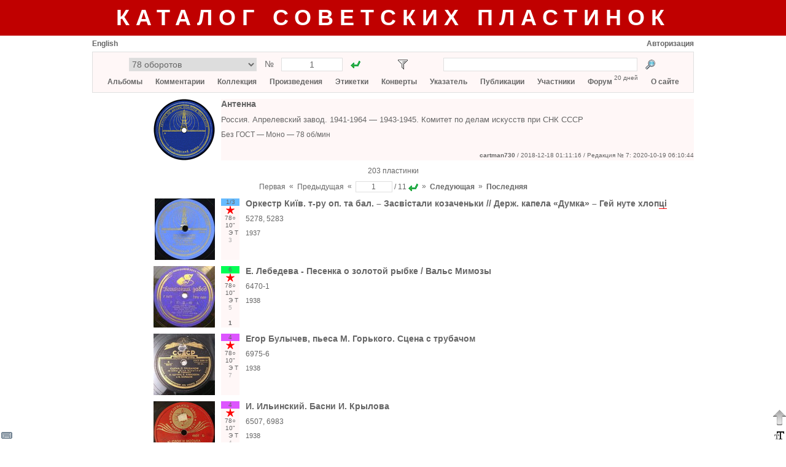

--- FILE ---
content_type: text/html; charset=utf-8
request_url: https://www.records.su/label/1015
body_size: 11855
content:
<!DOCTYPE html PUBLIC "-//W3C//DTD XHTML 1.1//EN" "http://www.w3.org/TR/xhtml11/DTD/xhtml11.dtd">
<html xmlns="http://www.w3.org/1999/xhtml">
    <head>
        <title>Этикетка | Антенна</title>
        <meta name="google-site-verification" content="__iU1lrhRAp0whbyAtDKjz0NNIHQ8Z7hR7m9XfKwPk4" />
        <meta name="yandex-verification" content="6659f65690d5b494" />
        <meta http-equiv="Content-type" content="text/html; charset=utf-8" />
        <link rel="icon" type="image/x-icon" href="/favicon.ico" />
        <link rel="stylesheet" type="text/css" href="/common53.css" />
        <link rel="stylesheet" type="text/css" href="/sovrecords.css" />
        <script type="text/javascript">var gStr = { addtocol:'Добавить альбом в коллекцию', addtofav:'Добавить альбом в избранное', cancel:'Отменить', cd:'компакт-диск', cd_short:'КД', comment:'Комментарий', del_ask:'Удалить?', delcomposition:'Удалить произведение?', delperformance:'Удалить исполнение?', deltag:'Удалить тэг?', dr:'цифровое издание', dr_short:'ЦИ', edit:'Редактировать', entermsgsubj:'Введите тему сообщения', entermsgtext:'Введите текст сообщения', error:'Ошибка', haveonlypip:'Самой пластинки нет, но есть <i>собственная</i> оцифровка с нее', invalidbrowser:'Неподдерживаемая версия браузера', inviscomment:'Невидимый комментарий', mc:'аудиокассета', mc_short:'АК', name:'Имя', place_before_comment:'Поместить перед выбранным комментарием?', pmto:'Личное сообщение участнику', preview:'Предосмотр', remove_link:'Убрать связь с этикеткой?', resetfilter:'Сбросить фильтр', save:'Сохранить', select_comment:'Выберите сначала комментарий, перед которым нужно поместить данный комментарий.', setlabelspeed:'Установить выбранную скорость для всех этикеток?', set_link:'Установить связь с этикеткой?', show:'Показать', startmatrnum:'Начальный номер', tag:'Тэг', tagerror:'Некорректное имя тэга', tagexists:'Такой тэг уже имеется', thereiscover:'Имеются изображения конверта', thereiscover_l:'О', thereislabel:'Имеются изображения этикеток', thereislabel_l:'Э', thereistracklist:'Имеется треклист', thereistracklist_l:'Т', viscomment:'Видимый комментарий' }; var gDomImg = 'star.png'; var gContentUrl = '';</script>
        <script type="text/javascript" src="/common153.js"></script>
        <script type="text/javascript">
            var _gaq = _gaq || [];
            _gaq.push(['_setAccount', 'UA-32356026-1']);
            _gaq.push(['_trackPageview']);
            (function() {
                var ga = document.createElement('script'); ga.type = 'text/javascript'; ga.async = true;
                ga.src = ('https:' == document.location.protocol ? 'https://ssl' : 'http://www') + '.google-analytics.com/ga.js';
                var s = document.getElementsByTagName('script')[0]; s.parentNode.insertBefore(ga, s);
            })();
        </script>
    </head>
    <body>
<div style="background-color:#c00000; min-width:980px; padding:8px 0px"><div class="center" style="margin:0px auto; margin-top:0px; width:980px; "><a href="/" class="title title_shadow">Каталог советских пластинок</a></div></div><div style="padding-bottom:31px"><div style="margin:0px auto; margin-top:0px; width:980px; "><div title="Виртуальная клавиатура" id="vkbdbtn" style="width:22px; height:22px; display:inline-block; z-index:400; position:fixed; left:0px; bottom:0px; cursor:pointer"><img src="/images/vkbd__.png" alt="Виртуальная клавиатура" /></div><div id="virtkbd" class="borderlrt" style="width:372px; display:none; z-index:400; position:fixed; bottom:0px; left:22px"><div style="width:372px; background-color:white; "></div></div><div title="Форматирование текста" id="formatbtn" style="width:22px; height:22px; display:inline-block; z-index:400; position:fixed; right:0px; bottom:0px; cursor:pointer"><img src="/images/format__.png" alt="Форматирование текста" /></div><div id="formatdlg" class="borderlrt" style="width:570px; display:none; z-index:400; position:fixed; bottom:0px; right:22px"><div style="width:570px; background-color:white; "></div></div><div title="Наверх" onclick="window.scrollTo(window.pageXOffset,0)" style="width:22px; height:38px; display:inline-block; z-index:400; position:fixed; right:0px; bottom:22px; cursor:pointer"><img src="/images/ArrowDown3.png" alt="Наверх" /></div><div id="msgbox" onkeydown="msgboxKeydown(event,'msgbox')" style="width:600px; display:none; z-index:201; position:fixed; top:50%; left:50%;
            margin:-200px auto auto -300px; border:1px solid #666666; box-shadow:2px 2px 5px rgba(0,0,0,0.17)"><div style="width:600px; background-color:white; "><div style="height:20px; "></div><div id="msgboxtitle" class="fs14 bold center" style="margin-left:20px; width:560px; "></div><div id="msgboxcommenttitle" style="margin-left:20px; margin-top:20px; "></div><div style="margin-left:20px; margin-top:5px; "><textarea name="text" cols="" rows="" class="colcomment"
                    id="msgboxcomment" tabindex="1"></textarea></div><div id="hiddencommentcontainer" style="margin-left:20px; margin-top:10px; "><div id="hiddencommenttitle"></div><div style="margin-top:5px; "><textarea cols="" rows="" class="colcomment"
                        id="msgboxcommenthidden" tabindex="2"></textarea></div></div><div id="onlyripcontainer" style="margin-left:20px; margin-top:20px; "><div style="display:inline-block; "><input type="checkbox" id="onlyrip" tabindex="3" /></div><div style="margin-left:5px; display:inline-block; "><label for="onlyrip" id="onlyriplabel"></label></div></div><div style="margin-left:20px; margin-top:20px; "><a id="msgboxaddbtn" class="btn2" href="javascript:" tabindex="4"></a><div style="width:20px; display:inline-block; "></div><a id="msgboxcancelbtn" class="btn2" href="javascript:ShowPopup('msgbox',0)" tabindex="5"></a></div><div style="height:20px; "></div></div></div><div id="pmdialog" onkeydown="msgboxKeydown(event,'pmdialog')" style="width:600px; display:none; z-index:201; position:fixed; top:50%; left:50%;
            margin:-200px auto auto -300px; border:1px solid #666666; box-shadow:2px 2px 5px rgba(0,0,0,0.17)"><div style="width:600px; background-color:white; "></div></div><div style="margin-top:6px; "><div style="width:300px; display:inline-block; "><a href="javascript:setCookie('lang',1,30*24*3600*1000);location.reload()"
                        class="lang">English</a><div style="width:20px; display:inline-block; "></div></div><div style="width:680px; display:inline-block; text-align:right"><a href="/login">Авторизация</a></div></div><div style="margin-top:6px; background-color:#fff7f7; padding:9px; border:1px solid #e0e0e0"><div class="fs14" style="height:22px; "><div style="margin-left:50px; width:380px; display:inline-block; "><form action="/goto.php"><div style="display:inline-block; "><select style="width:208px; height:22px; text-align:center"
                        name="type" size="1" title="Каталог"><option value="7" title="78 оборотов">78 оборотов</option><option value="24" title="78 – Музтрест (электрозапись)">78 – Музтрест (электрозапись)</option><option value="12" title="78 – Пластмасс">78 – Пластмасс</option><option value="1" title="Моно">Моно</option><option value="2" title="Стерео">Стерео</option><option value="4" title="Гибкие">Гибкие</option><option value="3" title="Цифровая запись">Цифровая запись</option><option value="5" title="«Русский диск»">«Русский диск»</option><option value="11" title="Аудиокассеты">Аудиокассеты</option><option value="9" title="Компакт-диски">Компакт-диски</option><option value="36" title="Цифровые издания">Цифровые издания</option><option value="13" title="Комплекты / Разные каталоги">Комплекты / Разные каталоги</option><option disabled="disabled" value="29" title="">────────────────</option><option value="25" title="78 – ВТО">78 – ВТО</option><option value="35" title="78 – ГДЗ">78 – ГДЗ</option><option value="26" title="78 – ФЗЗ (довоенные)">78 – ФЗЗ (довоенные)</option><option value="30" title="78 – ФЗЗ (гранды)">78 – ФЗЗ (гранды)</option><option value="34" title="78 – ФЗЗ (миньоны)">78 – ФЗЗ (миньоны)</option><option value="27" title="78 – Ленмузтрест">78 – Ленмузтрест</option><option value="28" title="78 – ЛЭФ (1937-1943)">78 – ЛЭФ (1937-1943)</option><option value="31" title="78 – ЛЭФ (1943-1954)">78 – ЛЭФ (1943-1954)</option><option value="32" title="78 – ЛЭФ (эмигранты)">78 – ЛЭФ (эмигранты)</option><option value="33" title="78 – Bellaccord">78 – Bellaccord</option><option value="37" title="78 – Грампластмасс (довоенные)">78 – Грампластмасс (довоенные)</option><option value="38" title="78 – Грампластмасс (послевоенные)">78 – Грампластмасс (послевоенные)</option><option value="39" title="78 – Тбилиси">78 – Тбилиси</option><option value="8" title="78 – Другие">78 – Другие</option><option value="6" title="«АнТроп»">«АнТроп»</option><option value="14" title="«SNC»">«SNC»</option><option value="15" title="«Sintez Records»">«Sintez Records»</option><option value="16" title="«FeeLee»">«FeeLee»</option><option value="17" title="«Апрелевка-Саунд»">«Апрелевка-Саунд»</option><option value="18" title="«Moroz Records»">«Moroz Records»</option><option value="19" title="«Ладъ»">«Ладъ»</option><option value="20" title="«RGM»">«RGM»</option><option value="22" title="«БудКон»">«БудКон»</option><option value="23" title="«Мелодия» (MEL LP)">«Мелодия» (MEL LP)</option><option value="10" title="Другие">Другие</option></select><input type="hidden" name="f" value="1" /></div><div class="center" style="margin-top:2px; width:40px; display:inline-block; ">№</div><div style="width:100px; display:inline-block; "><input type="text" style="width:90px; height:18px; text-align:center"
                        name="number" value="1" title="Порядковый номер" /></div><div style="margin-left:10px; width:22px; height:22px; display:inline-block; "><input type="image" src="/images/go1.gif" title="Перейти"
                        style="padding:3px" /></div></form></div><div id="filtericoncontainer" style="margin-left:55px; width:22px; height:22px; display:inline-block; "><img src="/images/transp.png" style="cursor:pointer; padding:3px" title="Фильтр"
                    onclick="toggleFilter()" id="filtericon" /></div><div id="filterresetcontainer" style="width:11px; height:11px; display:inline-block; "></div><div style="margin-left:44px; width:380px; display:inline-block; "><form action="/search.php" method="post"><div style="width:316px; display:inline-block; "><input name="what" type="text" style="width:306px; height:18px"
                        value="" title="Искомый текст" /><input type="hidden" name="content" value="label" /></div><div style="margin-left:10px; width:22px; height:22px; display:inline-block; "><input type="image" src="/images/search.png" title="Найти"
                        style="padding:3px" /></div></form></div></div><div id="filterpopup" style="display:none"></div><div class="mainmenu center" style="margin-top:9px; "><a href="/albums">Альбомы</a><a href="/album/add" onclick="alert('Чтобы добавить альбом, необходимо авторизоваться на сайте'); return false" accesskey="Д" tabindex="-1"></a><a
                       href="/album/add" onclick="alert('Чтобы добавить альбом, необходимо авторизоваться на сайте'); return false" accesskey="L" tabindex="-1"></a> &nbsp;&nbsp;&nbsp;&nbsp;&nbsp;
                <a href="/comments">Комментарии</a> &nbsp;&nbsp;&nbsp;&nbsp;&nbsp;
                <a href="/collection">Коллекция</a> &nbsp;&nbsp;&nbsp;&nbsp;&nbsp;
                <a href="/compositions">Произведения</a> &nbsp;&nbsp;&nbsp;&nbsp;&nbsp;
                <a href="/labels">Этикетки</a> &nbsp;&nbsp;&nbsp;&nbsp;&nbsp;
                <a href="/covers">Конверты</a> &nbsp;&nbsp;&nbsp;&nbsp;&nbsp;
                <a href="/index">Указатель</a> &nbsp;&nbsp;&nbsp;&nbsp;&nbsp;
                <a href="/publications">Публикации</a> &nbsp;&nbsp;&nbsp;&nbsp;&nbsp;
                <a href="/members">Участники</a> &nbsp;&nbsp;&nbsp;&nbsp;&nbsp;
                <a href="/forum">Форум</a> <div class="fs10" style="margin-top:-6px; display:inline-block; ">20 дней</div> &nbsp;&nbsp;&nbsp;&nbsp;&nbsp; <a href="/about">О сайте</a></div></div><div style="height:10px; "></div><table width="980px"><tr><td style="width:200px; text-align:right"><div style="display:inline-block; max-width:200px; overflow:hidden"><a href="/image/label/1015"><img title="" src="/pics_labels/5024183754907379prev.png" alt="Изображение" class="flag" /></a></div></td><td style="width:10px"></td><td style="background-color:#fff7f7"><div style="min-height:84px"><div class="fs14 usergrammar"><a href="/labels/locate/1015">Антенна</a></div><div class="fs13 usergrammar" style="margin-top:10px; ">Россия. Апрелевский завод. 1941-1964 — 1943-1945. Комитет по делам искусств при СНК СССР</div><div style="margin-top:10px; ">Без ГОСТ — Моно — 78 об/мин</div></div><div style="text-align:right"><div class="fs10" style="height:16px; display:inline-block; line-height:16px"><input type="hidden" id="recauthor1015" value="cartman730" /><a href="/profile/1220"><span class="userlogin1220">cartman730</span></a> / 2018-12-18 01:11:16 / Редакция № 7: 2020-10-19 06:10:44</div></div></td></tr></table><div class="center" style="margin-top:10px; ">203 пластинки</div><div style="margin-top:10px; text-align:center"><form action="/page.php"><input type="hidden" name="prefix" value="/label/1015" /><div style="margin-top:2px; display:inline-block; ">Первая</div><div style="margin-top:1px; display:inline-block; ">&nbsp;&nbsp;&laquo;&nbsp;&nbsp;</div><div style="margin-top:2px; display:inline-block; ">Предыдущая</div><div style="margin-top:1px; display:inline-block; ">&nbsp;&nbsp;&laquo;&nbsp;&nbsp;</div><div style="display:inline-block; "><input type="text" style="width:50px; text-align:center"
                        title="Страница" name="page" value="1" /></div><div style="margin-top:2px; display:inline-block; ">&nbsp;/&nbsp;11</div><div style="margin-left:3px; margin-top:2px; width:16px; height:16px; display:inline-block; "><input type="image" src="/images/go1.gif" title="Перейти на страницу" /></div><div style="margin-top:1px; display:inline-block; ">&nbsp;&nbsp;&raquo;&nbsp;&nbsp;</div><div style="margin-top:2px; display:inline-block; "><a href="/label/1015/page/2">Следующая</a></div><div style="margin-top:1px; display:inline-block; ">&nbsp;&nbsp;&raquo;&nbsp;&nbsp;</div><div style="margin-top:2px; display:inline-block; "><a href="/label/1015/page/11">Последняя</a></div></form></div><script type="text/javascript">var g_genres=[];g_genres[1]={n:'6 – эстрада, песни советских композиторов, оперетта',shn:'6',c:'#00ff55'};g_genres[2]={n:'1 – академическая музыка (симфоническая, оперная, камерная, хоровая, для духового оркестра)',shn:'1',c:'#3388ff'};g_genres[3]={n:'0 – гимны, документальные и общественно-политические записи',shn:'0',c:'#ff7777'};g_genres[4]={n:'2 – русская народная музыка',shn:'2',c:'#ffaa00'};g_genres[20]={n:'1/8 – классика + зарубежный фольклор',shn:'1/8',c:'#ffeedd'};g_genres[5]={n:'3 – музыка народов СССР (фольклор)',shn:'3',c:'#99eeff'};g_genres[6]={n:'4 – поэзия, проза, драматургия',shn:'4',c:'#dd55ff'};g_genres[7]={n:'5 – записи для детей',shn:'5',c:'#ffff00'};g_genres[8]={n:'7 – учебные записи (уроки, лекции, фонохрестоматии и др.)',shn:'7',c:'#ddcc88'};g_genres[9]={n:'8 – музыка народов зарубежных стран (фольклор)',shn:'8',c:'#ffbbff'};g_genres[10]={n:'9 – прочие записи (измерительные записи, голоса птиц и др.)',shn:'9',c:'#dddddd'};g_genres[11]={n:'1/6 – классика + эстрада',shn:'1/6',c:'#11ccaa'};g_genres[12]={n:'1/2 – классика + русская народная музыка',shn:'1/2',c:'#bbbb77'};g_genres[13]={n:'1/3 – классика + фольклор народов СССР',shn:'1/3',c:'#66bbff'};g_genres[14]={n:'2/6 – русская народная музыка + эстрада',shn:'2/6',c:'#88cc22'};g_genres[15]={n:'3/6 – фольклор народов СССР + эстрада',shn:'3/6',c:'#44ffaa'};g_genres[16]={n:'4/6 – поэзия + эстрада',shn:'4/6',c:'#5ebc86'};g_genres[17]={n:'6/8 – эстрада + зарубежный фольклор',shn:'6/8',c:'#a5d3c1'};g_genres[18]={n:'2/3 – русская народная музыка + фольклор народов СССР',shn:'2/3',c:'#f1d790'};g_genres[19]={n:'более двух жанров',shn:'0…9',c:'#ffffff'};var g_rpm=[];g_rpm[1]={n:'33 ⅓ об/мин',shn:'33○'};g_rpm[2]={n:'45 об/мин',shn:'45○'};g_rpm[3]={n:'78 об/мин',shn:'78○'};g_rpm[4]={n:'16 ⅔ об/мин',shn:'16○'};g_rpm[5]={n:'8 ⅓ об/мин',shn:'8○'};var g_sizes=[];g_sizes[1]={n:'30 см (12", гигант)',shn:'12"'};g_sizes[2]={n:'25 см (10", гранд)',shn:'10"'};g_sizes[3]={n:'20 см (8", гранд-миньон)',shn:'8"'};g_sizes[4]={n:'17 см (7", миньон)',shn:'7"'};g_sizes[5]={n:'10 см (4")',shn:'4"'};g_sizes[6]={n:'15 см (6")',shn:'6"'};var g_perf=[];g_perf[1]={n:'отечественный',shn:'о'};g_perf[2]={n:'зарубежный',shn:'з'};g_perf[3]={n:'зарубежный (лицензия)',shn:'з/л'};g_perf[4]={n:'отечественный + зарубежный',shn:'о+з'};</script><div id="albumpopupparking"><div id="albumpopup" style="display:none; z-index:2; position:absolute; left:40px; top:15px"><div style="position:absolute; border-left:10px solid transparent;
                border-right:10px solid transparent; border-bottom:10px solid #666666; width:0; height:0;
                left:10px"><div style="border-left:10px solid transparent; border-right:10px solid transparent;
                    border-bottom:10px solid white; margin:1px 0 0 -10px"></div></div><div style="margin-top:10px; width:290px; background-color:white; border:1px solid #666666; box-shadow:2px 2px 5px rgba(0,0,0,0.17); border-collapse:separate"><input id="popupid" type="hidden" /><input id="popuprectype" type="hidden" /><div style="margin-left:10px; margin-top:10px; "><div style="margin-top:2px; width:80px; display:inline-block; ">Жанр</div><select id="popupgenre" size="1" style="width:190px"><option selected="selected" value="0" title="—">—</option><option value="3" title="0 – гимны, документальные и общественно-политические записи">0 – гимны, документальные и общественно-политические записи</option><option value="2" title="1 – академическая музыка (симфоническая, оперная, камерная, хоровая, для духового оркестра)">1 – академическая музыка (симфоническая, оперная, камерная, хоровая, для духового оркестра)</option><option value="4" title="2 – русская народная музыка">2 – русская народная музыка</option><option value="5" title="3 – музыка народов СССР (фольклор)">3 – музыка народов СССР (фольклор)</option><option value="6" title="4 – поэзия, проза, драматургия">4 – поэзия, проза, драматургия</option><option value="7" title="5 – записи для детей">5 – записи для детей</option><option value="1" title="6 – эстрада, песни советских композиторов, оперетта">6 – эстрада, песни советских композиторов, оперетта</option><option value="8" title="7 – учебные записи (уроки, лекции, фонохрестоматии и др.)">7 – учебные записи (уроки, лекции, фонохрестоматии и др.)</option><option value="9" title="8 – музыка народов зарубежных стран (фольклор)">8 – музыка народов зарубежных стран (фольклор)</option><option value="10" title="9 – прочие записи (измерительные записи, голоса птиц и др.)">9 – прочие записи (измерительные записи, голоса птиц и др.)</option><option value="12" title="1/2 – классика + русская народная музыка">1/2 – классика + русская народная музыка</option><option value="13" title="1/3 – классика + фольклор народов СССР">1/3 – классика + фольклор народов СССР</option><option value="11" title="1/6 – классика + эстрада">1/6 – классика + эстрада</option><option value="20" title="1/8 – классика + зарубежный фольклор">1/8 – классика + зарубежный фольклор</option><option value="18" title="2/3 – русская народная музыка + фольклор народов СССР">2/3 – русская народная музыка + фольклор народов СССР</option><option value="14" title="2/6 – русская народная музыка + эстрада">2/6 – русская народная музыка + эстрада</option><option value="15" title="3/6 – фольклор народов СССР + эстрада">3/6 – фольклор народов СССР + эстрада</option><option value="16" title="4/6 – поэзия + эстрада">4/6 – поэзия + эстрада</option><option value="17" title="6/8 – эстрада + зарубежный фольклор">6/8 – эстрада + зарубежный фольклор</option><option value="19" title="более двух жанров">более двух жанров</option></select></div><div style="margin-left:10px; margin-top:5px; "><div style="margin-top:2px; width:80px; display:inline-block; ">Исполнитель</div><select id="popupperf" size="1" style="width:190px"><option selected="selected" value="0" title="—">—</option><option value="1" title="отечественный">отечественный</option><option value="2" title="зарубежный">зарубежный</option><option value="3" title="зарубежный (лицензия)">зарубежный (лицензия)</option><option value="4" title="отечественный + зарубежный">отечественный + зарубежный</option></select></div><div style="margin-left:10px; margin-top:5px; "><div style="margin-top:2px; width:80px; display:inline-block; ">Скорость</div><select id="popuprpm" size="1" style="width:190px"><option selected="selected" value="0" title="—">—</option><option value="5" title="8 ⅓ об/мин">8 ⅓ об/мин</option><option value="4" title="16 ⅔ об/мин">16 ⅔ об/мин</option><option value="1" title="33 ⅓ об/мин">33 ⅓ об/мин</option><option value="2" title="45 об/мин">45 об/мин</option><option value="3" title="78 об/мин">78 об/мин</option></select></div><div style="margin-left:10px; margin-top:5px; "><div style="margin-top:2px; width:80px; display:inline-block; ">Размер</div><select id="popupsize" size="1" style="width:190px"><option selected="selected" value="0" title="—">—</option><option value="5" title="10 см (4&quot;)">10 см (4&quot;)</option><option value="6" title="15 см (6&quot;)">15 см (6&quot;)</option><option value="4" title="17 см (7&quot;, миньон)">17 см (7&quot;, миньон)</option><option value="3" title="20 см (8&quot;, гранд-миньон)">20 см (8&quot;, гранд-миньон)</option><option value="2" title="25 см (10&quot;, гранд)">25 см (10&quot;, гранд)</option><option value="1" title="30 см (12&quot;, гигант)">30 см (12&quot;, гигант)</option></select></div><div onclick="modifyAlbum()" class="btn" style="margin-left:10px; margin-top:10px; width:128px; height:20px; display:inline-block; ">Сохранить</div><div onclick="hideAlbumPopup()" class="btn" style="margin-left:10px; margin-top:10px; width:128px; height:20px; display:inline-block; ">Отменить</div><div style="height:10px; "></div></div></div></div><div style="height:10px; "><a id="a41234">&nbsp;</a></div><div><div class="titleimg" style="width:200px; display:inline-block; "><div style="display:inline-block; max-width:200px; overflow:hidden"><a href="/image/album/41234"><img title="" src="/pics14/7522219460367754prev.jpg" alt="Изображение" class="flag" /></a></div></div><div style="margin-left:10px; width:40px; height:100px; display:inline-block; position:relative"><div id="codeinner41234" class="center fs10 tagsalbumid41234" style="width:30px; height:100px; cursor:default"><div id="genre41234" class="label"></div><div id="perf41234" style="height:14px; "></div><div id="rpm41234" class="label"></div><div id="size41234" class="label"></div><div class="label"><div id="hasfaces41234" style="width:10px; display:inline-block; "></div><div id="haslabels41234" style="width:10px; display:inline-block; "></div><div id="hastracklist41234" style="width:10px; display:inline-block; "></div></div><div class="label" style="color:#aaa"><span title="3 комментария">3</span></div><script id="updatescript41234" type="text/javascript">
                updateTags(41234,13,3,2,1,7,41234);
                updateTagHasFaces(41234,0);
                updateTagHasLabels(41234,1);
                updateTagHasTracklist(41234,1);
            </script><input type="hidden" class="albumname41234" value="Оркестр Київ. т-ру оп. та бал. – Засвістали козаченьки // Держ. капела «Думка» – Гей нуте хлопцi" /><div id="favinfo41234"
            onclick="if (event.stopPropogation) event.stopPropogation(); else event.cancelBubble = true" class="label" style="cursor:default"></div><div id="colinfo41234"
            onclick="if (event.stopPropogation) event.stopPropogation(); else event.cancelBubble = true" style="height:14px; cursor:default"></div></div></div><div style="width:730px; display:inline-block; "><div class="fs14 usergrammar userdata"><a href="/album/41234">Оркестр Київ. т-ру оп. та бал. – Засвістали козаченьки // Держ. капела «Думка» – Гей нуте хлопцi</a></div><div class="fs12 matrnum usergrammar userdata" style="margin-top:10px; ">5278, 5283</div><div class="fs11 usergrammar" style="margin-top:10px; "><span title="Год первого издания">1937</span></div></div></div><div style="height:10px; "><a id="a44160">&nbsp;</a></div><div><div class="titleimg" style="width:200px; display:inline-block; "><div style="display:inline-block; max-width:200px; overflow:hidden"><a href="/image/album/44160"><img title="" src="/pics17/4863461681599416prev.jpg" alt="Изображение" class="flag" /></a></div></div><div style="margin-left:10px; width:40px; height:100px; display:inline-block; position:relative"><div id="codeinner44160" class="center fs10 tagsalbumid44160" style="width:30px; height:100px; cursor:default"><div id="genre44160" class="label"></div><div id="perf44160" style="height:14px; "></div><div id="rpm44160" class="label"></div><div id="size44160" class="label"></div><div class="label"><div id="hasfaces44160" style="width:10px; display:inline-block; "></div><div id="haslabels44160" style="width:10px; display:inline-block; "></div><div id="hastracklist44160" style="width:10px; display:inline-block; "></div></div><div class="label" style="color:#aaa"><span title="5 комментариев">5</span></div><script id="updatescript44160" type="text/javascript">
                updateTags(44160,1,3,2,1,7,44160);
                updateTagHasFaces(44160,0);
                updateTagHasLabels(44160,1);
                updateTagHasTracklist(44160,1);
            </script><input type="hidden" class="albumname44160" value="Е. Лебедева - Песенка о золотой рыбке / Вальс Мимозы" /><div id="favinfo44160"
            onclick="if (event.stopPropogation) event.stopPropogation(); else event.cancelBubble = true" class="label" style="cursor:default"></div><div id="colinfo44160"
            onclick="if (event.stopPropogation) event.stopPropogation(); else event.cancelBubble = true" style="height:14px; cursor:default"><div onmouseover="this.firstChild.nextSibling.style.display = 'block'"
                      onmouseout="this.firstChild.nextSibling.style.display = 'none'" style="width:14px; height:14px; display:inline-block; position:relative; font-weight:bold; line-height:14px">1<div style="display:none; z-index:3; position:absolute; left:-13px; top:13px"><div style="position:absolute; border-left:10px solid transparent;
                border-right:10px solid transparent; border-bottom:10px solid #666666; width:0; height:0;
                left:10px"><div style="border-left:10px solid transparent; border-right:10px solid transparent;
                    border-bottom:10px solid white; margin:1px 0 0 -10px"></div></div><div style="margin-top:10px; background-color:white; border:1px solid #666666; box-shadow:2px 2px 5px rgba(0,0,0,0.17); border-collapse:separate"><div style="width:180px; margin:10px; font-weight:normal"><div style="font-size:11px">1 участник имеет этот альбом</div><div style="margin-top:5px; height:1px; background-color:#e0e0e0; "></div><div style="margin-top:5px; "><a href="javascript:" onclick="location='/collection/locate/50153'">КАА</a></div></div></div></div></div></div></div></div><div style="width:730px; display:inline-block; "><div class="fs14 usergrammar userdata"><a href="/album/44160">Е. Лебедева - Песенка о золотой рыбке / Вальс Мимозы</a></div><div class="fs12 matrnum usergrammar userdata" style="margin-top:10px; ">6470-1</div><div class="fs11 usergrammar" style="margin-top:10px; "><span title="Год первого издания">1938</span></div></div></div><div style="height:10px; "><a id="a55421">&nbsp;</a></div><div><div class="titleimg" style="width:200px; display:inline-block; "><div style="display:inline-block; max-width:200px; overflow:hidden"><a href="/image/album/55421"><img title="" src="/pics44/8515249024417459prev.jpg" alt="Изображение" class="flag" /></a></div></div><div style="margin-left:10px; width:40px; height:100px; display:inline-block; position:relative"><div id="codeinner55421" class="center fs10 tagsalbumid55421" style="width:30px; height:100px; cursor:default"><div id="genre55421" class="label"></div><div id="perf55421" style="height:14px; "></div><div id="rpm55421" class="label"></div><div id="size55421" class="label"></div><div class="label"><div id="hasfaces55421" style="width:10px; display:inline-block; "></div><div id="haslabels55421" style="width:10px; display:inline-block; "></div><div id="hastracklist55421" style="width:10px; display:inline-block; "></div></div><div class="label" style="color:#aaa"><span title="7 комментариев">7</span></div><script id="updatescript55421" type="text/javascript">
                updateTags(55421,6,3,2,1,7,55421);
                updateTagHasFaces(55421,0);
                updateTagHasLabels(55421,1);
                updateTagHasTracklist(55421,1);
            </script><input type="hidden" class="albumname55421" value="Егор Булычев, пьеса М. Горького. Сцена с трубачом" /><div id="favinfo55421"
            onclick="if (event.stopPropogation) event.stopPropogation(); else event.cancelBubble = true" class="label" style="cursor:default"></div><div id="colinfo55421"
            onclick="if (event.stopPropogation) event.stopPropogation(); else event.cancelBubble = true" style="height:14px; cursor:default"></div></div></div><div style="width:730px; display:inline-block; "><div class="fs14 usergrammar userdata"><a href="/album/55421">Егор Булычев, пьеса М. Горького. Сцена с трубачом</a></div><div class="fs12 matrnum usergrammar userdata" style="margin-top:10px; ">6975-6</div><div class="fs11 usergrammar" style="margin-top:10px; "><span title="Год первого издания">1938</span></div></div></div><div style="height:10px; "><a id="a55115">&nbsp;</a></div><div><div class="titleimg" style="width:200px; display:inline-block; "><div style="display:inline-block; max-width:200px; overflow:hidden"><a href="/image/album/55115"><img title="" src="/pics52/1118019175987036prev.jpg" alt="Изображение" class="flag" /></a></div></div><div style="margin-left:10px; width:40px; height:100px; display:inline-block; position:relative"><div id="codeinner55115" class="center fs10 tagsalbumid55115" style="width:30px; height:100px; cursor:default"><div id="genre55115" class="label"></div><div id="perf55115" style="height:14px; "></div><div id="rpm55115" class="label"></div><div id="size55115" class="label"></div><div class="label"><div id="hasfaces55115" style="width:10px; display:inline-block; "></div><div id="haslabels55115" style="width:10px; display:inline-block; "></div><div id="hastracklist55115" style="width:10px; display:inline-block; "></div></div><div class="label" style="color:#aaa"><span title="4 комментария">4</span></div><script id="updatescript55115" type="text/javascript">
                updateTags(55115,6,3,2,1,7,55115);
                updateTagHasFaces(55115,0);
                updateTagHasLabels(55115,1);
                updateTagHasTracklist(55115,1);
            </script><input type="hidden" class="albumname55115" value="И. Ильинский. Басни И. Крылова" /><div id="favinfo55115"
            onclick="if (event.stopPropogation) event.stopPropogation(); else event.cancelBubble = true" class="label" style="cursor:default"></div><div id="colinfo55115"
            onclick="if (event.stopPropogation) event.stopPropogation(); else event.cancelBubble = true" style="height:14px; cursor:default"></div></div></div><div style="width:730px; display:inline-block; "><div class="fs14 usergrammar userdata"><a href="/album/55115">И. Ильинский. Басни И. Крылова</a></div><div class="fs12 matrnum usergrammar userdata" style="margin-top:10px; ">6507, 6983</div><div class="fs11 usergrammar" style="margin-top:10px; "><span title="Год первого издания">1938</span></div></div></div><div style="height:10px; "><a id="a58980">&nbsp;</a></div><div><div class="titleimg" style="width:200px; display:inline-block; "><div style="display:inline-block; max-width:200px; overflow:hidden"><a href="/image/album/58980"><img title="" src="/pics31/8439433351719709prev.jpg" alt="Изображение" class="flag" /></a></div></div><div style="margin-left:10px; width:40px; height:100px; display:inline-block; position:relative"><div id="codeinner58980" class="center fs10 tagsalbumid58980" style="width:30px; height:100px; cursor:default"><div id="genre58980" class="label"></div><div id="perf58980" style="height:14px; "></div><div id="rpm58980" class="label"></div><div id="size58980" class="label"></div><div class="label"><div id="hasfaces58980" style="width:10px; display:inline-block; "></div><div id="haslabels58980" style="width:10px; display:inline-block; "></div><div id="hastracklist58980" style="width:10px; display:inline-block; "></div></div><div class="label" style="color:#aaa"><span title="1 комментарий">1</span></div><script id="updatescript58980" type="text/javascript">
                updateTags(58980,1,3,2,1,7,58980);
                updateTagHasFaces(58980,0);
                updateTagHasLabels(58980,1);
                updateTagHasTracklist(58980,0);
            </script><input type="hidden" class="albumname58980" value="Неудачное свидание / Случайная встреча" /><div id="favinfo58980"
            onclick="if (event.stopPropogation) event.stopPropogation(); else event.cancelBubble = true" class="label" style="cursor:default"></div><div id="colinfo58980"
            onclick="if (event.stopPropogation) event.stopPropogation(); else event.cancelBubble = true" style="height:14px; cursor:default"></div></div></div><div style="width:730px; display:inline-block; "><div class="fs14 usergrammar userdata"><a href="/album/58980">Неудачное свидание / Случайная встреча</a></div><div class="fs12 matrnum usergrammar userdata" style="margin-top:10px; ">5924, 7236</div><div class="fs11 usergrammar" style="margin-top:10px; "><span title="Год первого издания">1938</span></div></div></div><div style="height:10px; "><a id="a33910">&nbsp;</a></div><div><div class="titleimg" style="width:200px; display:inline-block; "><div style="display:inline-block; max-width:200px; overflow:hidden"><a href="/image/album/33910"><img title="" src="/pics24/9330637672723444prev.jpg" alt="Изображение" class="flag" /></a></div></div><div style="margin-left:10px; width:40px; height:100px; display:inline-block; position:relative"><div id="codeinner33910" class="center fs10 tagsalbumid33910" style="width:30px; height:100px; cursor:default"><div id="genre33910" class="label"></div><div id="perf33910" style="height:14px; "></div><div id="rpm33910" class="label"></div><div id="size33910" class="label"></div><div class="label"><div id="hasfaces33910" style="width:10px; display:inline-block; "></div><div id="haslabels33910" style="width:10px; display:inline-block; "></div><div id="hastracklist33910" style="width:10px; display:inline-block; "></div></div><div class="label" style="color:#aaa"><span title="7 комментариев">7</span></div><script id="updatescript33910" type="text/javascript">
                updateTags(33910,1,3,2,1,7,33910);
                updateTagHasFaces(33910,0);
                updateTagHasLabels(33910,1);
                updateTagHasTracklist(33910,0);
            </script><input type="hidden" class="albumname33910" value="К. Новикова - Песенка Петера / Танго" /><div id="favinfo33910"
            onclick="if (event.stopPropogation) event.stopPropogation(); else event.cancelBubble = true" class="label" style="cursor:default"></div><div id="colinfo33910"
            onclick="if (event.stopPropogation) event.stopPropogation(); else event.cancelBubble = true" style="height:14px; cursor:default"></div></div></div><div style="width:730px; display:inline-block; "><div class="fs14 usergrammar userdata"><a href="/album/33910">К. Новикова - Песенка Петера / Танго</a></div><div class="fs12 matrnum usergrammar userdata" style="margin-top:10px; ">7481-2</div><div class="fs11 usergrammar" style="margin-top:10px; "><span title="Год первого издания">1938</span></div></div></div><div style="height:10px; "><a id="a8040">&nbsp;</a></div><div><div class="titleimg" style="width:200px; display:inline-block; "><div style="display:inline-block; max-width:200px; overflow:hidden"><a href="/image/album/8040"><img title="" src="/pics31/5086732616109868prev.jpg" alt="Изображение" class="flag" /></a></div></div><div style="margin-left:10px; width:40px; height:100px; display:inline-block; position:relative"><div id="codeinner8040" class="center fs10 tagsalbumid8040" style="width:30px; height:100px; cursor:default"><div id="genre8040" class="label"></div><div id="perf8040" style="height:14px; "></div><div id="rpm8040" class="label"></div><div id="size8040" class="label"></div><div class="label"><div id="hasfaces8040" style="width:10px; display:inline-block; "></div><div id="haslabels8040" style="width:10px; display:inline-block; "></div><div id="hastracklist8040" style="width:10px; display:inline-block; "></div></div><div class="label" style="color:#aaa"><span title="19 комментариев">19</span></div><script id="updatescript8040" type="text/javascript">
                updateTags(8040,4,3,2,1,7,8040);
                updateTagHasFaces(8040,0);
                updateTagHasLabels(8040,1);
                updateTagHasTracklist(8040,1);
            </script><input type="hidden" class="albumname8040" value="Краснознаменный ансамбль — Дуня-тонкопряха / Калинка" /><div id="favinfo8040"
            onclick="if (event.stopPropogation) event.stopPropogation(); else event.cancelBubble = true" class="label" style="cursor:default"></div><div id="colinfo8040"
            onclick="if (event.stopPropogation) event.stopPropogation(); else event.cancelBubble = true" style="height:14px; cursor:default"><div onmouseover="this.firstChild.nextSibling.style.display = 'block'"
                      onmouseout="this.firstChild.nextSibling.style.display = 'none'" style="width:14px; height:14px; display:inline-block; position:relative; font-weight:bold; line-height:14px">2<div style="display:none; z-index:3; position:absolute; left:-13px; top:13px"><div style="position:absolute; border-left:10px solid transparent;
                border-right:10px solid transparent; border-bottom:10px solid #666666; width:0; height:0;
                left:10px"><div style="border-left:10px solid transparent; border-right:10px solid transparent;
                    border-bottom:10px solid white; margin:1px 0 0 -10px"></div></div><div style="margin-top:10px; background-color:white; border:1px solid #666666; box-shadow:2px 2px 5px rgba(0,0,0,0.17); border-collapse:separate"><div style="width:180px; margin:10px; font-weight:normal"><div style="font-size:11px">2 участника имеют этот альбом</div><div style="margin-top:5px; height:1px; background-color:#e0e0e0; "></div><div style="margin-top:5px; "><a href="javascript:" onclick="location='/collection/locate/25699'">Orr99</a></div><div style="margin-top:5px; "><a href="javascript:" onclick="location='/collection/locate/54139'">pa06@bk.ru</a></div></div></div></div></div></div></div></div><div style="width:730px; display:inline-block; "><div class="fs14 usergrammar userdata"><a href="/album/8040">Краснознаменный ансамбль — Дуня-тонкопряха / Калинка</a></div><div class="fs12 matrnum usergrammar userdata" style="margin-top:10px; ">7695-6</div><div class="fs11 usergrammar" style="margin-top:10px; "><span title="Год первого издания">1938</span></div></div></div><div style="height:10px; "><a id="a56058">&nbsp;</a></div><div><div class="titleimg" style="width:200px; display:inline-block; "><div style="display:inline-block; max-width:200px; overflow:hidden"><a href="/image/album/56058"><img title="" src="/pics47/7882668709348355prev.jpg" alt="Изображение" class="flag" /></a></div></div><div style="margin-left:10px; width:40px; height:100px; display:inline-block; position:relative"><div id="codeinner56058" class="center fs10 tagsalbumid56058" style="width:30px; height:100px; cursor:default"><div id="genre56058" class="label"></div><div id="perf56058" style="height:14px; "></div><div id="rpm56058" class="label"></div><div id="size56058" class="label"></div><div class="label"><div id="hasfaces56058" style="width:10px; display:inline-block; "></div><div id="haslabels56058" style="width:10px; display:inline-block; "></div><div id="hastracklist56058" style="width:10px; display:inline-block; "></div></div><div class="label" style="color:#aaa"><span title="1 комментарий">1</span></div><script id="updatescript56058" type="text/javascript">
                updateTags(56058,6,3,2,1,7,56058);
                updateTagHasFaces(56058,0);
                updateTagHasLabels(56058,1);
                updateTagHasTracklist(56058,1);
            </script><input type="hidden" class="albumname56058" value="Л. ТОЛСТОЙ. Фрагменты романа &quot;Анна Каренина&quot;" /><div id="favinfo56058"
            onclick="if (event.stopPropogation) event.stopPropogation(); else event.cancelBubble = true" class="label" style="cursor:default"></div><div id="colinfo56058"
            onclick="if (event.stopPropogation) event.stopPropogation(); else event.cancelBubble = true" style="height:14px; cursor:default"></div></div></div><div style="width:730px; display:inline-block; "><div class="fs14 usergrammar userdata"><a href="/album/56058">Л. ТОЛСТОЙ. Фрагменты романа &quot;Анна Каренина&quot;</a></div><div class="fs12 matrnum usergrammar userdata" style="margin-top:10px; ">8247, 8251</div><div class="fs11 usergrammar" style="margin-top:10px; "><span title="Год первого издания">1939</span></div></div></div><div style="height:10px; "><a id="a68845">&nbsp;</a></div><div><div class="titleimg" style="width:200px; display:inline-block; "><div style="display:inline-block; max-width:200px; overflow:hidden"><a href="/image/album/68845"><img title="" src="/pics39/7444728927078021prev.jpg" alt="Изображение" class="flag" /></a></div></div><div style="margin-left:10px; width:40px; height:100px; display:inline-block; position:relative"><div id="codeinner68845" class="center fs10 tagsalbumid68845" style="width:30px; height:100px; cursor:default"><div id="genre68845" class="label"></div><div id="perf68845" style="height:14px; "></div><div id="rpm68845" class="label"></div><div id="size68845" class="label"></div><div class="label"><div id="hasfaces68845" style="width:10px; display:inline-block; "></div><div id="haslabels68845" style="width:10px; display:inline-block; "></div><div id="hastracklist68845" style="width:10px; display:inline-block; "></div></div><div class="label" style="color:#aaa"><span title="1 комментарий">1</span></div><script id="updatescript68845" type="text/javascript">
                updateTags(68845,5,3,2,1,7,68845);
                updateTagHasFaces(68845,1);
                updateTagHasLabels(68845,1);
                updateTagHasTracklist(68845,1);
            </script><input type="hidden" class="albumname68845" value="Михаил Гришко" /><div id="favinfo68845"
            onclick="if (event.stopPropogation) event.stopPropogation(); else event.cancelBubble = true" class="label" style="cursor:default"></div><div id="colinfo68845"
            onclick="if (event.stopPropogation) event.stopPropogation(); else event.cancelBubble = true" style="height:14px; cursor:default"><div onmouseover="this.firstChild.nextSibling.style.display = 'block'"
                      onmouseout="this.firstChild.nextSibling.style.display = 'none'" style="width:14px; height:14px; display:inline-block; position:relative; font-weight:bold; line-height:14px">1<div style="display:none; z-index:3; position:absolute; left:-13px; top:13px"><div style="position:absolute; border-left:10px solid transparent;
                border-right:10px solid transparent; border-bottom:10px solid #666666; width:0; height:0;
                left:10px"><div style="border-left:10px solid transparent; border-right:10px solid transparent;
                    border-bottom:10px solid white; margin:1px 0 0 -10px"></div></div><div style="margin-top:10px; background-color:white; border:1px solid #666666; box-shadow:2px 2px 5px rgba(0,0,0,0.17); border-collapse:separate"><div style="width:180px; margin:10px; font-weight:normal"><div style="font-size:11px">1 участник имеет этот альбом</div><div style="margin-top:5px; height:1px; background-color:#e0e0e0; "></div><div style="margin-top:5px; "><a href="javascript:" onclick="location='/collection/locate/26044'">Ander</a></div></div></div></div></div></div></div></div><div style="width:730px; display:inline-block; "><div class="fs14 usergrammar userdata"><a href="/album/68845">Михаил Гришко</a></div><div class="fs12 matrnum usergrammar userdata" style="margin-top:10px; ">5117, 8673</div><div class="fs11 usergrammar" style="margin-top:10px; "><span title="Год первого издания">1939</span></div></div></div><div style="height:10px; "><a id="a49004">&nbsp;</a></div><div><div class="titleimg" style="width:200px; display:inline-block; "><div style="display:inline-block; max-width:200px; overflow:hidden"><a href="/image/album/49004"><img title="" src="/pics24/0599400735025324prev.jpg" alt="Изображение" class="flag" /></a></div></div><div style="margin-left:10px; width:40px; height:100px; display:inline-block; position:relative"><div id="codeinner49004" class="center fs10 tagsalbumid49004" style="width:30px; height:100px; cursor:default"><div id="genre49004" class="label"></div><div id="perf49004" style="height:14px; "></div><div id="rpm49004" class="label"></div><div id="size49004" class="label"></div><div class="label"><div id="hasfaces49004" style="width:10px; display:inline-block; "></div><div id="haslabels49004" style="width:10px; display:inline-block; "></div><div id="hastracklist49004" style="width:10px; display:inline-block; "></div></div><div class="label" style="color:#aaa"><span title="3 комментария">3</span></div><script id="updatescript49004" type="text/javascript">
                updateTags(49004,2,3,2,1,7,49004);
                updateTagHasFaces(49004,0);
                updateTagHasLabels(49004,1);
                updateTagHasTracklist(49004,1);
            </script><input type="hidden" class="albumname49004" value="А. Нежданова — При луне / Клавелитое" /><div id="favinfo49004"
            onclick="if (event.stopPropogation) event.stopPropogation(); else event.cancelBubble = true" class="label" style="cursor:default"></div><div id="colinfo49004"
            onclick="if (event.stopPropogation) event.stopPropogation(); else event.cancelBubble = true" style="height:14px; cursor:default"></div></div></div><div style="width:730px; display:inline-block; "><div class="fs14 usergrammar userdata"><a href="/album/49004">А. Нежданова — При луне / Клавелитое</a></div><div class="fs12 matrnum usergrammar userdata" style="margin-top:10px; ">8958-9</div><div class="fs11 usergrammar" style="margin-top:10px; "><span title="Год первого издания">1939</span></div></div></div><div style="height:10px; "><a id="a34023">&nbsp;</a></div><div><div class="titleimg" style="width:200px; display:inline-block; "><div style="display:inline-block; max-width:200px; overflow:hidden"><a href="/image/album/34023"><img title="" src="/pics9/7440156246635999prev.jpg" alt="Изображение" class="flag" /></a></div></div><div style="margin-left:10px; width:40px; height:100px; display:inline-block; position:relative"><div id="codeinner34023" class="center fs10 tagsalbumid34023" style="width:30px; height:100px; cursor:default"><div id="genre34023" class="label"></div><div id="perf34023" style="height:14px; "></div><div id="rpm34023" class="label"></div><div id="size34023" class="label"></div><div class="label"><div id="hasfaces34023" style="width:10px; display:inline-block; "></div><div id="haslabels34023" style="width:10px; display:inline-block; "></div><div id="hastracklist34023" style="width:10px; display:inline-block; "></div></div><div class="label" style="color:#aaa"><span title="6 комментариев">6</span></div><script id="updatescript34023" type="text/javascript">
                updateTags(34023,1,3,2,1,7,34023);
                updateTagHasFaces(34023,0);
                updateTagHasLabels(34023,1);
                updateTagHasTracklist(34023,1);
            </script><input type="hidden" class="albumname34023" value="Гос. джаз-оркестр п/у В. Н. Кнушевицкого" /><div id="favinfo34023"
            onclick="if (event.stopPropogation) event.stopPropogation(); else event.cancelBubble = true" class="label" style="cursor:default"></div><div id="colinfo34023"
            onclick="if (event.stopPropogation) event.stopPropogation(); else event.cancelBubble = true" style="height:14px; cursor:default"><div onmouseover="this.firstChild.nextSibling.style.display = 'block'"
                      onmouseout="this.firstChild.nextSibling.style.display = 'none'" style="width:14px; height:14px; display:inline-block; position:relative; font-weight:bold; line-height:14px">1<div style="display:none; z-index:3; position:absolute; left:-13px; top:13px"><div style="position:absolute; border-left:10px solid transparent;
                border-right:10px solid transparent; border-bottom:10px solid #666666; width:0; height:0;
                left:10px"><div style="border-left:10px solid transparent; border-right:10px solid transparent;
                    border-bottom:10px solid white; margin:1px 0 0 -10px"></div></div><div style="margin-top:10px; background-color:white; border:1px solid #666666; box-shadow:2px 2px 5px rgba(0,0,0,0.17); border-collapse:separate"><div style="width:180px; margin:10px; font-weight:normal"><div style="font-size:11px">1 участник имеет этот альбом</div><div style="margin-top:5px; height:1px; background-color:#e0e0e0; "></div><div style="margin-top:5px; "><a href="javascript:" onclick="location='/collection/locate/3910'">mvaleryi</a></div></div></div></div></div></div></div></div><div style="width:730px; display:inline-block; "><div class="fs14 usergrammar userdata"><a href="/album/34023">Гос. джаз-оркестр п/у В. Н. Кнушевицкого</a></div><div class="fs12 matrnum usergrammar userdata" style="margin-top:10px; ">8373, 9044</div><div class="fs11 usergrammar" style="margin-top:10px; "><span title="Год первого издания">1939</span></div></div></div><div style="height:10px; "><a id="a38039">&nbsp;</a></div><div><div class="titleimg" style="width:200px; display:inline-block; "><div style="display:inline-block; max-width:200px; overflow:hidden"><a href="/image/album/38039"><img title="" src="/pics45/7598434414106936prev.jpg" alt="Изображение" class="flag" /></a></div></div><div style="margin-left:10px; width:40px; height:100px; display:inline-block; position:relative"><div id="codeinner38039" class="center fs10 tagsalbumid38039" style="width:30px; height:100px; cursor:default"><div id="genre38039" class="label"></div><div id="perf38039" style="height:14px; "></div><div id="rpm38039" class="label"></div><div id="size38039" class="label"></div><div class="label"><div id="hasfaces38039" style="width:10px; display:inline-block; "></div><div id="haslabels38039" style="width:10px; display:inline-block; "></div><div id="hastracklist38039" style="width:10px; display:inline-block; "></div></div><div class="label" style="color:#aaa"><span title="32 комментария">32</span></div><script id="updatescript38039" type="text/javascript">
                updateTags(38039,1,3,2,1,7,38039);
                updateTagHasFaces(38039,0);
                updateTagHasLabels(38039,1);
                updateTagHasTracklist(38039,1);
            </script><input type="hidden" class="albumname38039" value="Тайна / Му-му" /><div id="favinfo38039"
            onclick="if (event.stopPropogation) event.stopPropogation(); else event.cancelBubble = true" class="label" style="cursor:default"></div><div id="colinfo38039"
            onclick="if (event.stopPropogation) event.stopPropogation(); else event.cancelBubble = true" style="height:14px; cursor:default"><div onmouseover="this.firstChild.nextSibling.style.display = 'block'"
                      onmouseout="this.firstChild.nextSibling.style.display = 'none'" style="width:14px; height:14px; display:inline-block; position:relative; font-weight:bold; line-height:14px">1<div style="display:none; z-index:3; position:absolute; left:-13px; top:13px"><div style="position:absolute; border-left:10px solid transparent;
                border-right:10px solid transparent; border-bottom:10px solid #666666; width:0; height:0;
                left:10px"><div style="border-left:10px solid transparent; border-right:10px solid transparent;
                    border-bottom:10px solid white; margin:1px 0 0 -10px"></div></div><div style="margin-top:10px; background-color:white; border:1px solid #666666; box-shadow:2px 2px 5px rgba(0,0,0,0.17); border-collapse:separate"><div style="width:180px; margin:10px; font-weight:normal"><div style="font-size:11px">1 участник имеет этот альбом</div><div style="margin-top:5px; height:1px; background-color:#e0e0e0; "></div><div style="margin-top:5px; "><a href="javascript:" onclick="location='/collection/locate/45373'">КАА</a></div></div></div></div></div></div></div></div><div style="width:730px; display:inline-block; "><div class="fs14 usergrammar userdata"><a href="/album/38039">Тайна / Му-му</a></div><div class="fs12 matrnum usergrammar userdata" style="margin-top:10px; ">9135, 9147</div><div class="fs11 usergrammar" style="margin-top:10px; "><span title="Год первого издания">1939</span></div></div></div><div style="height:10px; "><a id="a32830">&nbsp;</a></div><div><div class="titleimg" style="width:200px; display:inline-block; "><div style="display:inline-block; max-width:200px; overflow:hidden"><a href="/image/album/32830"><img title="" src="/pics50/0161230168658616prev.jpg" alt="Изображение" class="flag" /></a></div></div><div style="margin-left:10px; width:40px; height:100px; display:inline-block; position:relative"><div id="codeinner32830" class="center fs10 tagsalbumid32830" style="width:30px; height:100px; cursor:default"><div id="genre32830" class="label"></div><div id="perf32830" style="height:14px; "></div><div id="rpm32830" class="label"></div><div id="size32830" class="label"></div><div class="label"><div id="hasfaces32830" style="width:10px; display:inline-block; "></div><div id="haslabels32830" style="width:10px; display:inline-block; "></div><div id="hastracklist32830" style="width:10px; display:inline-block; "></div></div><div class="label" style="color:#aaa"><span title="4 комментария">4</span></div><script id="updatescript32830" type="text/javascript">
                updateTags(32830,1,3,2,1,7,32830);
                updateTagHasFaces(32830,0);
                updateTagHasLabels(32830,1);
                updateTagHasTracklist(32830,1);
            </script><input type="hidden" class="albumname32830" value="Джаз-оркестр п/у Л. Утёсова - Блюз / Одиночество" /><div id="favinfo32830"
            onclick="if (event.stopPropogation) event.stopPropogation(); else event.cancelBubble = true" class="label" style="cursor:default"></div><div id="colinfo32830"
            onclick="if (event.stopPropogation) event.stopPropogation(); else event.cancelBubble = true" style="height:14px; cursor:default"><div onmouseover="this.firstChild.nextSibling.style.display = 'block'"
                      onmouseout="this.firstChild.nextSibling.style.display = 'none'" style="width:14px; height:14px; display:inline-block; position:relative; font-weight:bold; line-height:14px">2<div style="display:none; z-index:3; position:absolute; left:-13px; top:13px"><div style="position:absolute; border-left:10px solid transparent;
                border-right:10px solid transparent; border-bottom:10px solid #666666; width:0; height:0;
                left:10px"><div style="border-left:10px solid transparent; border-right:10px solid transparent;
                    border-bottom:10px solid white; margin:1px 0 0 -10px"></div></div><div style="margin-top:10px; background-color:white; border:1px solid #666666; box-shadow:2px 2px 5px rgba(0,0,0,0.17); border-collapse:separate"><div style="width:180px; margin:10px; font-weight:normal"><div style="font-size:11px">2 участника имеют этот альбом</div><div style="margin-top:5px; height:1px; background-color:#e0e0e0; "></div><div style="margin-top:5px; "><a href="javascript:" onclick="location='/collection/locate/903'">mvaleryi</a></div><div style="margin-top:5px; "><a href="javascript:" onclick="location='/collection/locate/36311'">Jewrussian</a></div></div></div></div></div></div></div></div><div style="width:730px; display:inline-block; "><div class="fs14 usergrammar userdata"><a href="/album/32830">Джаз-оркестр п/у Л. Утёсова - Блюз / Одиночество</a></div><div class="fs12 matrnum usergrammar userdata" style="margin-top:10px; ">9341-2</div><div class="fs11 usergrammar" style="margin-top:10px; "><span title="Год первого издания">1939</span></div></div></div><div style="height:10px; "><a id="a73918">&nbsp;</a></div><div><div class="titleimg" style="width:200px; display:inline-block; "><div style="display:inline-block; max-width:200px; overflow:hidden"><a href="/image/album/73918"><img title="" src="/pics43/6095634875459148prev.jpg" alt="Изображение" class="flag" /></a></div></div><div style="margin-left:10px; width:40px; height:100px; display:inline-block; position:relative"><div id="codeinner73918" class="center fs10 tagsalbumid73918" style="width:30px; height:100px; cursor:default"><div id="genre73918" class="label"></div><div id="perf73918" style="height:14px; "></div><div id="rpm73918" class="label"></div><div id="size73918" class="label"></div><div class="label"><div id="hasfaces73918" style="width:10px; display:inline-block; "></div><div id="haslabels73918" style="width:10px; display:inline-block; "></div><div id="hastracklist73918" style="width:10px; display:inline-block; "></div></div><div class="label" style="color:#aaa"><span title="1 комментарий">1</span></div><script id="updatescript73918" type="text/javascript">
                updateTags(73918,5,3,2,1,7,73918);
                updateTagHasFaces(73918,0);
                updateTagHasLabels(73918,1);
                updateTagHasTracklist(73918,1);
            </script><input type="hidden" class="albumname73918" value="Андрей Тотиев - Кубады // Авсати" /><div id="favinfo73918"
            onclick="if (event.stopPropogation) event.stopPropogation(); else event.cancelBubble = true" class="label" style="cursor:default"></div><div id="colinfo73918"
            onclick="if (event.stopPropogation) event.stopPropogation(); else event.cancelBubble = true" style="height:14px; cursor:default"></div></div></div><div style="width:730px; display:inline-block; "><div class="fs14 usergrammar userdata"><a href="/album/73918">Андрей Тотиев - Кубады // Авсати</a></div><div class="fs12 matrnum usergrammar userdata" style="margin-top:10px; ">9463, 9479</div><div class="fs11 usergrammar" style="margin-top:10px; "><span title="Год первого издания">1939</span></div></div></div><div style="height:10px; "><a id="a28723">&nbsp;</a></div><div><div class="titleimg" style="width:200px; display:inline-block; "><div style="display:inline-block; max-width:200px; overflow:hidden"><a href="/image/album/28723"><img title="" src="/pics4/0869132160760731prev.jpg" alt="Изображение" class="flag" /></a></div></div><div style="margin-left:10px; width:40px; height:100px; display:inline-block; position:relative"><div id="codeinner28723" class="center fs10 tagsalbumid28723" style="width:30px; height:100px; cursor:default"><div id="genre28723" class="label"></div><div id="perf28723" style="height:14px; "></div><div id="rpm28723" class="label"></div><div id="size28723" class="label"></div><div class="label"><div id="hasfaces28723" style="width:10px; display:inline-block; "></div><div id="haslabels28723" style="width:10px; display:inline-block; "></div><div id="hastracklist28723" style="width:10px; display:inline-block; "></div></div><div class="label" style="color:#aaa"><span title="3 комментария">3</span></div><script id="updatescript28723" type="text/javascript">
                updateTags(28723,1,3,2,1,7,28723);
                updateTagHasFaces(28723,0);
                updateTagHasLabels(28723,1);
                updateTagHasTracklist(28723,1);
            </script><input type="hidden" class="albumname28723" value="Дора Сокольская и Игнатий Гедройц - Дуэт Марицы и Зупана" /><div id="favinfo28723"
            onclick="if (event.stopPropogation) event.stopPropogation(); else event.cancelBubble = true" class="label" style="cursor:default"></div><div id="colinfo28723"
            onclick="if (event.stopPropogation) event.stopPropogation(); else event.cancelBubble = true" style="height:14px; cursor:default"><div onmouseover="this.firstChild.nextSibling.style.display = 'block'"
                      onmouseout="this.firstChild.nextSibling.style.display = 'none'" style="width:14px; height:14px; display:inline-block; position:relative; font-weight:bold; line-height:14px">1<div style="display:none; z-index:3; position:absolute; left:-13px; top:13px"><div style="position:absolute; border-left:10px solid transparent;
                border-right:10px solid transparent; border-bottom:10px solid #666666; width:0; height:0;
                left:10px"><div style="border-left:10px solid transparent; border-right:10px solid transparent;
                    border-bottom:10px solid white; margin:1px 0 0 -10px"></div></div><div style="margin-top:10px; background-color:white; border:1px solid #666666; box-shadow:2px 2px 5px rgba(0,0,0,0.17); border-collapse:separate"><div style="width:180px; margin:10px; font-weight:normal"><div style="font-size:11px">1 участник имеет этот альбом</div><div style="margin-top:5px; height:1px; background-color:#e0e0e0; "></div><div style="margin-top:5px; "><a href="javascript:" onclick="location='/collection/locate/4053'">Ander</a></div></div></div></div></div></div></div></div><div style="width:730px; display:inline-block; "><div class="fs14 usergrammar userdata"><a href="/album/28723">Дора Сокольская и Игнатий Гедройц - Дуэт Марицы и Зупана</a></div><div class="fs12 matrnum usergrammar userdata" style="margin-top:10px; ">9537-8</div><div class="fs11 usergrammar" style="margin-top:10px; "><span title="Год первого издания">1939</span></div></div></div><div style="height:10px; "><a id="a56530">&nbsp;</a></div><div><div class="titleimg" style="width:200px; display:inline-block; "><div style="display:inline-block; max-width:200px; overflow:hidden"><a href="/image/album/56530"><img title="" src="/pics46/4385983707122365prev.jpg" alt="Изображение" class="flag" /></a></div></div><div style="margin-left:10px; width:40px; height:100px; display:inline-block; position:relative"><div id="codeinner56530" class="center fs10 tagsalbumid56530" style="width:30px; height:100px; cursor:default"><div id="genre56530" class="label"></div><div id="perf56530" style="height:14px; "></div><div id="rpm56530" class="label"></div><div id="size56530" class="label"></div><div class="label"><div id="hasfaces56530" style="width:10px; display:inline-block; "></div><div id="haslabels56530" style="width:10px; display:inline-block; "></div><div id="hastracklist56530" style="width:10px; display:inline-block; "></div></div><div class="label" style="color:#aaa"><span title="5 комментариев">5</span></div><script id="updatescript56530" type="text/javascript">
                updateTags(56530,1,3,2,1,7,56530);
                updateTagHasFaces(56530,0);
                updateTagHasLabels(56530,1);
                updateTagHasTracklist(56530,1);
            </script><input type="hidden" class="albumname56530" value="Песня о бокале / Ариэтта Эвридики" /><div id="favinfo56530"
            onclick="if (event.stopPropogation) event.stopPropogation(); else event.cancelBubble = true" class="label" style="cursor:default"></div><div id="colinfo56530"
            onclick="if (event.stopPropogation) event.stopPropogation(); else event.cancelBubble = true" style="height:14px; cursor:default"><div onmouseover="this.firstChild.nextSibling.style.display = 'block'"
                      onmouseout="this.firstChild.nextSibling.style.display = 'none'" style="width:14px; height:14px; display:inline-block; position:relative; font-weight:bold; line-height:14px">1<div style="display:none; z-index:3; position:absolute; left:-13px; top:13px"><div style="position:absolute; border-left:10px solid transparent;
                border-right:10px solid transparent; border-bottom:10px solid #666666; width:0; height:0;
                left:10px"><div style="border-left:10px solid transparent; border-right:10px solid transparent;
                    border-bottom:10px solid white; margin:1px 0 0 -10px"></div></div><div style="margin-top:10px; background-color:white; border:1px solid #666666; box-shadow:2px 2px 5px rgba(0,0,0,0.17); border-collapse:separate"><div style="width:180px; margin:10px; font-weight:normal"><div style="font-size:11px">1 участник имеет этот альбом</div><div style="margin-top:5px; height:1px; background-color:#e0e0e0; "></div><div style="margin-top:5px; "><a href="javascript:" onclick="location='/collection/locate/57773'">КАА</a></div></div></div></div></div></div></div></div><div style="width:730px; display:inline-block; "><div class="fs14 usergrammar userdata"><a href="/album/56530">Песня о бокале / Ариэтта Эвридики</a></div><div class="fs12 matrnum usergrammar userdata" style="margin-top:10px; ">9351, 9542</div><div class="fs11 usergrammar" style="margin-top:10px; "><span title="Год первого издания">1939</span></div></div></div><div style="height:10px; "><a id="a38044">&nbsp;</a></div><div><div class="titleimg" style="width:200px; display:inline-block; "><div style="display:inline-block; max-width:200px; overflow:hidden"><a href="/image/album/38044"><img title="" src="/pics46/6656763124648056prev.jpg" alt="Изображение" class="flag" /></a></div></div><div style="margin-left:10px; width:40px; height:100px; display:inline-block; position:relative"><div id="codeinner38044" class="center fs10 tagsalbumid38044" style="width:30px; height:100px; cursor:default"><div id="genre38044" class="label"></div><div id="perf38044" style="height:14px; "></div><div id="rpm38044" class="label"></div><div id="size38044" class="label"></div><div class="label"><div id="hasfaces38044" style="width:10px; display:inline-block; "></div><div id="haslabels38044" style="width:10px; display:inline-block; "></div><div id="hastracklist38044" style="width:10px; display:inline-block; "></div></div><div class="label" style="color:#aaa"><span title="30 комментариев">30</span></div><script id="updatescript38044" type="text/javascript">
                updateTags(38044,1,3,2,1,7,38044);
                updateTagHasFaces(38044,0);
                updateTagHasLabels(38044,1);
                updateTagHasTracklist(38044,1);
            </script><input type="hidden" class="albumname38044" value="Кэто Джапаридзе - Мы вышли в сад / Я Вам не говорю" /><div id="favinfo38044"
            onclick="if (event.stopPropogation) event.stopPropogation(); else event.cancelBubble = true" class="label" style="cursor:default"></div><div id="colinfo38044"
            onclick="if (event.stopPropogation) event.stopPropogation(); else event.cancelBubble = true" style="height:14px; cursor:default"><div onmouseover="this.firstChild.nextSibling.style.display = 'block'"
                      onmouseout="this.firstChild.nextSibling.style.display = 'none'" style="width:14px; height:14px; display:inline-block; position:relative; font-weight:bold; line-height:14px">2<div style="display:none; z-index:3; position:absolute; left:-13px; top:13px"><div style="position:absolute; border-left:10px solid transparent;
                border-right:10px solid transparent; border-bottom:10px solid #666666; width:0; height:0;
                left:10px"><div style="border-left:10px solid transparent; border-right:10px solid transparent;
                    border-bottom:10px solid white; margin:1px 0 0 -10px"></div></div><div style="margin-top:10px; background-color:white; border:1px solid #666666; box-shadow:2px 2px 5px rgba(0,0,0,0.17); border-collapse:separate"><div style="width:180px; margin:10px; font-weight:normal"><div style="font-size:11px">2 участника имеют этот альбом</div><div style="margin-top:5px; height:1px; background-color:#e0e0e0; "></div><div style="margin-top:5px; "><a href="javascript:" onclick="location='/collection/locate/42352'">Антон Глущенко</a></div><div style="margin-top:5px; "><a href="javascript:" onclick="location='/collection/locate/45104'">КАА</a></div></div></div></div></div></div></div></div><div style="width:730px; display:inline-block; "><div class="fs14 usergrammar userdata"><a href="/album/38044">Кэто Джапаридзе - Мы вышли в сад / Я Вам не говорю</a></div><div class="fs12 matrnum usergrammar userdata" style="margin-top:10px; ">9553, 9560</div><div class="fs11 usergrammar" style="margin-top:10px; "><span title="Год первого издания">1939</span></div></div></div><div style="height:10px; "><a id="a55073">&nbsp;</a></div><div><div class="titleimg" style="width:200px; display:inline-block; "><div style="display:inline-block; max-width:200px; overflow:hidden"><a href="/image/album/55073"><img title="" src="/pics36/6961493926984450prev.jpg" alt="Изображение" class="flag" /></a></div></div><div style="margin-left:10px; width:40px; height:100px; display:inline-block; position:relative"><div id="codeinner55073" class="center fs10 tagsalbumid55073" style="width:30px; height:100px; cursor:default"><div id="genre55073" class="label"></div><div id="perf55073" style="height:14px; "></div><div id="rpm55073" class="label"></div><div id="size55073" class="label"></div><div class="label"><div id="hasfaces55073" style="width:10px; display:inline-block; "></div><div id="haslabels55073" style="width:10px; display:inline-block; "></div><div id="hastracklist55073" style="width:10px; display:inline-block; "></div></div><div class="label" style="color:#aaa"><span title="1 комментарий">1</span></div><script id="updatescript55073" type="text/javascript">
                updateTags(55073,2,3,2,1,7,55073);
                updateTagHasFaces(55073,0);
                updateTagHasLabels(55073,1);
                updateTagHasTracklist(55073,1);
            </script><input type="hidden" class="albumname55073" value="М. Рейзен — Я не сержусь / Ода Сафо" /><div id="favinfo55073"
            onclick="if (event.stopPropogation) event.stopPropogation(); else event.cancelBubble = true" class="label" style="cursor:default"></div><div id="colinfo55073"
            onclick="if (event.stopPropogation) event.stopPropogation(); else event.cancelBubble = true" style="height:14px; cursor:default"></div></div></div><div style="width:730px; display:inline-block; "><div class="fs14 usergrammar userdata"><a href="/album/55073">М. Рейзен — Я не сержусь / Ода Сафо</a></div><div class="fs12 matrnum usergrammar userdata" style="margin-top:10px; ">9155, 9599</div><div class="fs11 usergrammar" style="margin-top:10px; "><span title="Год первого издания">1939</span></div></div></div><div style="height:10px; "><a id="a37581">&nbsp;</a></div><div><div class="titleimg" style="width:200px; display:inline-block; "><div style="display:inline-block; max-width:200px; overflow:hidden"><a href="/image/album/37581"><img title="" src="/pics46/8556806637755487prev.jpg" alt="Изображение" class="flag" /></a></div></div><div style="margin-left:10px; width:40px; height:100px; display:inline-block; position:relative"><div id="codeinner37581" class="center fs10 tagsalbumid37581" style="width:30px; height:100px; cursor:default"><div id="genre37581" class="label"></div><div id="perf37581" style="height:14px; "></div><div id="rpm37581" class="label"></div><div id="size37581" class="label"></div><div class="label"><div id="hasfaces37581" style="width:10px; display:inline-block; "></div><div id="haslabels37581" style="width:10px; display:inline-block; "></div><div id="hastracklist37581" style="width:10px; display:inline-block; "></div></div><div class="label" style="color:#aaa"><span title="7 комментариев">7</span></div><script id="updatescript37581" type="text/javascript">
                updateTags(37581,1,3,2,2,7,37581);
                updateTagHasFaces(37581,0);
                updateTagHasLabels(37581,1);
                updateTagHasTracklist(37581,1);
            </script><input type="hidden" class="albumname37581" value="К. Дузе - Фокстрот-фантазия // Изольдина" /><div id="favinfo37581"
            onclick="if (event.stopPropogation) event.stopPropogation(); else event.cancelBubble = true" class="label" style="cursor:default"></div><div id="colinfo37581"
            onclick="if (event.stopPropogation) event.stopPropogation(); else event.cancelBubble = true" style="height:14px; cursor:default"></div></div></div><div style="width:730px; display:inline-block; "><div class="fs14 usergrammar userdata"><a href="/album/37581">К. Дузе - Фокстрот-фантазия // Изольдина</a></div><div class="fs12 matrnum usergrammar userdata" style="margin-top:10px; ">9608-9</div><div class="fs11 usergrammar" style="margin-top:10px; "><span title="Год первого издания">1939</span></div></div></div><div style="height:10px; "><a id="a56703">&nbsp;</a></div><div><div class="titleimg" style="width:200px; display:inline-block; "><div style="display:inline-block; max-width:200px; overflow:hidden"><a href="/image/album/56703"><img title="" src="/pics30/3884175219258543prev.jpg" alt="Изображение" class="flag" /></a></div></div><div style="margin-left:10px; width:40px; height:100px; display:inline-block; position:relative"><div id="codeinner56703" class="center fs10 tagsalbumid56703" style="width:30px; height:100px; cursor:default"><div id="genre56703" class="label"></div><div id="perf56703" style="height:14px; "></div><div id="rpm56703" class="label"></div><div id="size56703" class="label"></div><div class="label"><div id="hasfaces56703" style="width:10px; display:inline-block; "></div><div id="haslabels56703" style="width:10px; display:inline-block; "></div><div id="hastracklist56703" style="width:10px; display:inline-block; "></div></div><div class="label" style="color:#aaa"><span title="3 комментария">3</span></div><script id="updatescript56703" type="text/javascript">
                updateTags(56703,1,3,2,0,7,56703);
                updateTagHasFaces(56703,0);
                updateTagHasLabels(56703,1);
                updateTagHasTracklist(56703,1);
            </script><input type="hidden" class="albumname56703" value="Цыганский оркестр п/у А. Род" /><div id="favinfo56703"
            onclick="if (event.stopPropogation) event.stopPropogation(); else event.cancelBubble = true" class="label" style="cursor:default"></div><div id="colinfo56703"
            onclick="if (event.stopPropogation) event.stopPropogation(); else event.cancelBubble = true" style="height:14px; cursor:default"></div></div></div><div style="width:730px; display:inline-block; "><div class="fs14 usergrammar userdata"><a href="/album/56703">Цыганский оркестр п/у А. Род</a></div><div class="fs12 matrnum usergrammar userdata" style="margin-top:10px; ">9610-1</div><div class="fs11 usergrammar" style="margin-top:10px; "><span title="Год первого издания">1939</span></div></div></div><div style="margin-top:10px; text-align:center"><form action="/page.php"><input type="hidden" name="prefix" value="/label/1015" /><div style="margin-top:2px; display:inline-block; ">Первая</div><div style="margin-top:1px; display:inline-block; ">&nbsp;&nbsp;&laquo;&nbsp;&nbsp;</div><div style="margin-top:2px; display:inline-block; ">Предыдущая</div><div style="margin-top:1px; display:inline-block; ">&nbsp;&nbsp;&laquo;&nbsp;&nbsp;</div><div style="display:inline-block; "><input type="text" style="width:50px; text-align:center"
                        title="Страница" name="page" value="1" /></div><div style="margin-top:2px; display:inline-block; ">&nbsp;/&nbsp;11</div><div style="margin-left:3px; margin-top:2px; width:16px; height:16px; display:inline-block; "><input type="image" src="/images/go1.gif" title="Перейти на страницу" /></div><div style="margin-top:1px; display:inline-block; ">&nbsp;&nbsp;&raquo;&nbsp;&nbsp;</div><div style="margin-top:2px; display:inline-block; "><a href="/label/1015/page/2">Следующая</a></div><div style="margin-top:1px; display:inline-block; ">&nbsp;&nbsp;&raquo;&nbsp;&nbsp;</div><div style="margin-top:2px; display:inline-block; "><a href="/label/1015/page/11">Последняя</a></div></form></div><div style="height:10px; "></div></div></div><div class="footer" style="height:31px; background-color:#c00000; "><div style="margin:0px auto; margin-top:0px; width:980px; height:31px; "><div class="yandex" style="margin-left:446px; width:88px; height:31px; "><!-- Yandex.Metrika informer -->
<a href="https://metrika.yandex.ru/stat/?id=14951455&amp;from=informer"
target="_blank" rel="nofollow"><img src="https://informer.yandex.ru/informer/14951455/3_1_FFFFFFFF_EFEFEFFF_0_pageviews"
style="width:88px; height:31px; border:0;" alt="Яндекс.Метрика" title="Яндекс.Метрика: данные за сегодня (просмотры, визиты и уникальные посетители)" class="ym-advanced-informer" data-cid="14951455" data-lang="ru" /></a>
<!-- /Yandex.Metrika informer -->

<!-- Yandex.Metrika counter -->
<script type="text/javascript" >
   (function(m,e,t,r,i,k,a){m[i]=m[i]||function(){(m[i].a=m[i].a||[]).push(arguments)};
   m[i].l=1*new Date();k=e.createElement(t),a=e.getElementsByTagName(t)[0],k.async=1,k.src=r,a.parentNode.insertBefore(k,a)})
   (window, document, "script", "https://mc.yandex.ru/metrika/tag.js", "ym");

   ym(14951455, "init", {
        clickmap:true,
        trackLinks:true,
        accurateTrackBounce:true
   });
</script>
<noscript><div><img src="https://mc.yandex.ru/watch/14951455" style="position:absolute; left:-9999px;" alt="" /></div></noscript>
<!-- /Yandex.Metrika counter --></div></div></div><script type="text/javascript">g_activeUsers = ''; onLoad()</script>
    </body>
</html>